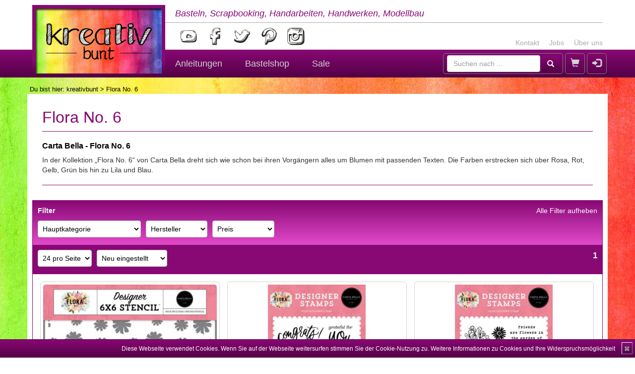

--- FILE ---
content_type: text/html; charset=UTF-8
request_url: https://www.kreativbunt.de/collection/Flora_No_6/1740
body_size: 6354
content:
<!DOCTYPE html>
<html lang="de">
<head>
	<meta charset="utf-8">
	<title>Flora No. 6 | Carta Bella - Flora No. 6 | kreativbunt</title>	
	<meta name="keywords" content="kreativ, diy, do it yourself, handarbeit, basteln, werkstatt, modellbau, bastelnideen, diy ideen, scrapbooking, Carta Bella - Flora No. 6, Flora No. 6">	
	<meta name="description" content="Produkte von Flora No. 6 entdecken und kaufen">	
	<meta name="viewport" content="width=device-width, initial-scale=1.0">
<meta http-equiv="X-UA-Compatible" content="IE=edge">
<meta http-equiv="Content-Type" content="text/html; charset=UTF-8">	
	<link href="https://www.kreativbunt.de/collection/Flora_No_6/1740" rel="canonical">
			<link href="https://www.kreativbunt.de/collection/Flora_No_6/1740" hreflang="de-de" rel="alternate">
			<link href="https://www.kreativbunt.at/collection/Flora_No_6/1740" hreflang="de-at" rel="alternate">
			<link href="https://www.kreativbunt.com/collection/Flora_No_6/1740" hreflang="x-default" rel="alternate">	
	<link href="/css/bootstrap.min.css" media="screen" rel="stylesheet" type="text/css">
<link href="/css/layout.css" media="screen" rel="stylesheet" type="text/css">
<link href="/css/layout-tablet.css" media="screen" rel="stylesheet" type="text/css">
<link href="/css/layout-desktop-small.css" media="screen" rel="stylesheet" type="text/css">
<link href="/css/layout-desktop-big.css" media="screen" rel="stylesheet" type="text/css">
<link href="/layout/favicon.ico" rel="shortcut icon" type="image/vnd.microsoft.icon">	
	<!--[if lt IE 9]><script type="text/javascript" src="/js/html5shiv.min.js"></script><![endif]-->
<!--[if lt IE 9]><script type="text/javascript" src="/js/respond.min.js"></script><![endif]-->
<script type="text/javascript" src="/js/jquery-2.2.1.min.js"></script>
<script type="text/javascript" src="/js/bootstrap.min.js"></script>
<script type="text/javascript" src="/js/jquery.resmenu.min.js"></script>
</head>
<body>
<header>
	<nav class="navbar navbar-default">
		<div class="navbar-header container-view">
			<a class="navbar-brand" href="/">
				<img src="/layout/logo.jpg" alt="kreativbunt"/>
			</a>
			<div class="slogan">Basteln, Scrapbooking, Handarbeiten, Handwerken, Modellbau</div>
			
			<ul class="nav navbar-nav contact-nav hidden-xs">
				<li><a href="/pages/contact">Kontakt</a></li>
				<li><a href="/pages/jobs">Jobs</a></li>
				<li><a href="/pages/kreativbunt">Über uns</a></li>
			</ul>
			
			<div class="socials">
				<a href="https://www.youtube.com/c/kreativbunt" target="_blank">
					<img class="sociallink" src="/layout/youtube.png" alt="YouTube"/>
				</a>
				<a href="https://www.facebook.com/kreativbunt" target="_blank">
					<img class="sociallink" src="/layout/facebook.png" alt="Facebook"/>
				</a>
				<a href="https://twitter.com/kreativbunt" target="_blank">
					<img class="sociallink" src="/layout/twitter.png" alt="Twitter"/>
				</a>
				<a href="https://www.pinterest.com/kreativbunt" target="_blank">
					<img class="sociallink" src="/layout/pinterest.png" alt="Pinterest"/>
				</a>
				<a href="https://instagram.com/kreativbunt" target="_blank">
					<img class="sociallink" src="/layout/instagram.png" alt="Instagram"/>
				</a>
			</div>
		</div>
		<div class="navbar-container">
			<div class="container-view">
				<div class="navbar-header navbar-main">
					<ul class="nav pull-left">
						<li class="dropdown navbar-mainitem-dropdown hidden-xs hidden-lg">
							<a href="#" data-toggle="dropdown" class="dropdown-toggle"><span
									class="glyphicon glyphicon-search"></span><b class="caret"></b></a>
							<ul class="dropdown-menu dropdown-menu-right search-dropdown">
								<li class="navbar-text">
									<form class="navbar-form navbar-left form-inline" role="search"
										  action="/search" method="get">
										<input type="text" name="q" class="form-control" placeholder="Suchen nach ...">
										<button type="submit" class="btn btn-default glyphicon glyphicon-search"
												area-hidden="true"></button>
									</form>
								</li>
							</ul>
						</li>
						<form class="navbar-form navbar-left form-inline visible-lg-block" role="search"
							  action="/search" method="get">
							<input type="text" name="q" class="form-control" placeholder="Suchen nach ...">
							<button type="submit" class="btn btn-default glyphicon glyphicon-search"
									area-hidden="true"></button>
						</form>
						<li class="navbar-mainitem"><a href="/cart"><span
									class="glyphicon glyphicon-shopping-cart"
									area-hidden="true"></span> <span
									id="cart-count"></span></a>
						</li>
													<li class="navbar-mainitem"><a href="/user/login"><span
										class="glyphicon glyphicon-log-in" area-hidden="true"></span></a></li>
											</ul>
					
					<button type="button" class="navbar-toggle collapsed" data-toggle="collapse"
							data-target=".navbar-collapse"
							aria-expanded="false" aria-controls="navbar">
						<span class="sr-only">Navigation</span>
						<span class="icon-bar"></span>
						<span class="icon-bar"></span>
						<span class="icon-bar"></span>
					</button>
				</div>
				<div class="navbar-collapse collapse">
					<form class="navbar-form navbar-left form-inline visible-xs-block" role="search"
						  action="/search" method="get">
						<input type="text" name="q" class="form-control" placeholder="Suchen nach ...">
						<button type="submit" class="btn btn-default glyphicon glyphicon-search"
								area-hidden="true"></button>
					</form>
					
					<ul class="nav navbar-nav">
						<li><a href="/blog">Anleitungen</a></li>
						<li>
							<a href="/rubric/Kreativshop_fuer_Bastelmaterial_aller_Art/1">Bastelshop</a>
						</li>
						<li>
							<a href="/sales">Sale</a>
						</li>
					</ul>
					
					<ul class="nav navbar-nav visible-xs-block">
						<li><a href="/pages/contact">Kontakt</a></li>
						<li><a href="/pages/jobs">Jobs</a></li>
						<li><a href="/pages/kreativbunt">Über uns</a></li>
					</ul>
				</div>
			</div>
		</div>
	</nav>
</header>

<section class="container-view">
	<p class="breadcrumbs">Du bist hier: <a href="/">kreativbunt</a> > Flora No. 6</p>	<div class="main producer">
		<article>
		<div class="producer__information">
			<h1>Flora No. 6</h1>
							<div class="heading-text">
											<h2>Carta Bella - Flora No. 6</h2>
					In der Kollektion „Flora No. 6“ von Carta Bella dreht sich wie schon bei ihren Vorgängern alles um Blumen mit passenden Texten. Die Farben erstrecken sich über Rosa, Rot, Gelb, Grün bis hin zu Lila und Blau.				</div>
					</div>

			<div class="product-list">
		<div class="product-list-filter">
	<div class="product-list-filter__reset"><a href="/collection/Flora_No_6/1740">Alle Filter aufheben</a></div>
	<div class="product-list-filter__headline">Filter</div>
	<form method="get" action="&#x2F;collection&#x2F;Flora_No_6&#x2F;1740" id="product-list-filter-form"><div class="form-group"><select name="mainCategory" class="form-control" onchange="&#x24;&#x28;&#x27;&#x23;product-list-filter-form&#x27;&#x29;.submit&#x28;&#x29;&#x3B;" id="form_mainCategory"><option value="">Hauptkategorie</option>
<option value="8">Papier &amp; Karton (1)</option>
<option value="7">Schablonen &amp; Masken (3)</option>
<option value="3">Stempel &amp; Embossing (2)</option>
<option value="2">Verzierung &amp; Dekoration (2)</option></select></div><div class="form-group"><select name="manufacturer" class="form-control" onchange="&#x24;&#x28;&#x27;&#x23;product-list-filter-form&#x27;&#x29;.submit&#x28;&#x29;&#x3B;" id="form_manufacturer"><option value="">Hersteller</option>
<option value="46">Carta Bella (8)</option></select></div><div class="form-group"><select name="price" class="form-control" onchange="&#x24;&#x28;&#x27;&#x23;product-list-filter-form&#x27;&#x29;.submit&#x28;&#x29;&#x3B;" id="form_price"><option value="">Preis</option>
<option value="3">bis 3 EUR (2)</option>
<option value="5">bis 5 EUR (4)</option>
<option value="10">bis 10 EUR (2)</option></select></div><div class="form-group"><input type="hidden" name="per_page" id="form_per_page" class="form-control" value="24"></div><div class="form-group"><input type="hidden" name="sort" id="form_sort" class="form-control" value="new"></div><div class="form-group"><input type="hidden" name="q" id="form_q" class="form-control" value=""></div></form>	<div class="clear"></div>
</div>
		<div class="product-list-toolbar product-list-toolbar__top">
	<form method="get" action="&#x2F;collection&#x2F;Flora_No_6&#x2F;1740" class="product-list-toolbar-form" id="product-list-toolbar-form__top"><div class="form-group"><select name="per_page" class="form-control" onchange="&#x24;&#x28;&#x27;&#x23;product-list-toolbar-form__top&#x27;&#x29;.submit&#x28;&#x29;&#x3B;" id="form_per_page"><option value="12">12 pro Seite</option>
<option value="24" selected="selected">24 pro Seite</option>
<option value="48">48 pro Seite</option>
<option value="96">96 pro Seite</option></select></div><div class="form-group"><select name="sort" class="form-control" onchange="&#x24;&#x28;&#x27;&#x23;product-list-toolbar-form__top&#x27;&#x29;.submit&#x28;&#x29;&#x3B;" id="form_sort"><option value="title-asc">Name A - Z</option>
<option value="title-desc">Name Z - A</option>
<option value="price-asc">Preis aufsteigend</option>
<option value="price-desc">Preis absteigend</option>
<option value="new" selected="selected">Neu eingestellt</option></select></div><div class="form-group"><input type="hidden" name="q" id="form_q" class="form-control" value=""></div></form>		<div class="product-list-toolbar-paginator">
		
									<strong>1</strong>					
			</div>
	<div class="clear"></div>
</div>		<div class="product-list-container">
			<div class="product-list-container__row"><div class="product-list-item">
    <div class="product-list-item__image">
        <a href="/product/Carta_Bella_Flora_No_6_Stencil_-_Blooms/76239">
            <img src="/images/catalogue/product/400/00091796_CartaBellaBloomsStencil(CBFRN316033)_648045634ee1e.jpg"
                 alt="Carta Bella Flora No. 6 Stencil - Blooms">
        </a>
    </div>
    <div class="product-list-item__title">
        <a href="/product/Carta_Bella_Flora_No_6_Stencil_-_Blooms/76239">
			Flora No. 6 - Blooms<br/>Schablone, 6 x 6 Inch        </a>
    </div>
    <div class="product-list-item__price">
		<span class="price__current">
			3,95            €
		</span>
		                <div class="clear"></div>
    </div>
    <div class="clear"></div>
</div>
<div class="product-list-item">
    <div class="product-list-item__image">
        <a href="/product/Carta_Bella_Flora_No_6_Clear_Stamps_-_Grateful_For_You/74800">
            <img src="/images/catalogue/product/400/00089972_CartaBellaGratefulForYouDesignerStamps(CBFRN316040)_644b8b7aa47d5.jpg"
                 alt="Carta Bella Flora No. 6 Clear Stamps - Grateful For You">
        </a>
    </div>
    <div class="product-list-item__title">
        <a href="/product/Carta_Bella_Flora_No_6_Clear_Stamps_-_Grateful_For_You/74800">
			Flora No. 6 - Grateful For You<br/>Clear Stamps, 4 x 6 Inch        </a>
    </div>
    <div class="product-list-item__price">
		<span class="price__current">
			7,45            €
		</span>
		                <div class="clear"></div>
    </div>
    <div class="clear"></div>
</div>
<div class="product-list-item">
    <div class="product-list-item__image">
        <a href="/product/Carta_Bella_Flora_No_6_Clear_Stamps_-_Friends_Are_Flowers/74799">
            <img src="/images/catalogue/product/400/00089971_CartaBellaFriendsAreFlowersDesignerStamps(CBFRN316041)_644b8b7a484aa.jpg"
                 alt="Carta Bella Flora No. 6 Clear Stamps - Friends Are Flowers">
        </a>
    </div>
    <div class="product-list-item__title">
        <a href="/product/Carta_Bella_Flora_No_6_Clear_Stamps_-_Friends_Are_Flowers/74799">
			Flora No. 6 - Friends Are Flowers<br/>Clear Stamps, 4 x 6 Inch        </a>
    </div>
    <div class="product-list-item__price">
		<span class="price__current">
			7,45            €
		</span>
		                <div class="clear"></div>
    </div>
    <div class="clear"></div>
</div>
</div><div class="product-list-container__row"><div class="product-list-item">
    <div class="product-list-item__image">
        <a href="/product/Carta_Bella_Flora_No_6_Designpapiere_-_Paper_Pad/74797">
            <img src="/images/catalogue/product/400/00089977_CartaBellaFloraNo66x6InchPaperPad(CBFRN316023)_644b8b74c87ed.jpg"
                 alt="Carta Bella Flora No. 6 Designpapiere - Paper Pad">
        </a>
    </div>
    <div class="product-list-item__title">
        <a href="/product/Carta_Bella_Flora_No_6_Designpapiere_-_Paper_Pad/74797">
			Flora No. 6 - Paper Pad<br/>6 x 6 Inch, 24 Blatt        </a>
    </div>
    <div class="product-list-item__price">
		<span class="price__current">
			4,45            €
		</span>
		                <div class="clear"></div>
    </div>
    <div class="clear"></div>
</div>
<div class="product-list-item">
    <div class="product-list-item__image">
        <a href="/product/Carta_Bella_Flora_No_6_Stencil_-_Wildflower_Stems/74795">
            <img src="/images/catalogue/product/400/00089973_CartaBellaWildflowerStemsStencil(CBFRN316035)_644b8b6ebdc78.jpg"
                 alt="Carta Bella Flora No. 6 Stencil - Wildflower Stems">
        </a>
    </div>
    <div class="product-list-item__title">
        <a href="/product/Carta_Bella_Flora_No_6_Stencil_-_Wildflower_Stems/74795">
			Flora No. 6 - Wildflower Stems<br/>Schablone, 6 x 6 Inch        </a>
    </div>
    <div class="product-list-item__price">
		<span class="price__current">
			3,95            €
		</span>
		                <div class="clear"></div>
    </div>
    <div class="clear"></div>
</div>
<div class="product-list-item">
    <div class="product-list-item__image">
        <a href="/product/Carta_Bella_Flora_No_6_Stencil_-_Prettiest_Picks/74794">
            <img src="/images/catalogue/product/400/00089974_CartaBellaPrettiestPicksStencil(CBFRN316034)_644b8b6e3fded.jpg"
                 alt="Carta Bella Flora No. 6 Stencil - Prettiest Picks">
        </a>
    </div>
    <div class="product-list-item__title">
        <a href="/product/Carta_Bella_Flora_No_6_Stencil_-_Prettiest_Picks/74794">
			Flora No. 6 - Prettiest Picks<br/>Schablone, 6 x 6 Inch        </a>
    </div>
    <div class="product-list-item__price">
		<span class="price__current">
			3,95            €
		</span>
		                <div class="clear"></div>
    </div>
    <div class="clear"></div>
</div>
</div><div class="product-list-container__row"><div class="product-list-item">
    <div class="product-list-item__image">
        <a href="/product/Carta_Bella_Flora_No_6_Die_Cuts_-_Frames_und_Tags/74792">
            <img src="/images/catalogue/product/400/00089975_CartaBellaFloraNo6Frames&ampTags(CBFRN316025)_644b8b6bbc1d7.jpg"
                 alt="Carta Bella Flora No. 6 Die Cuts - Frames & Tags">
        </a>
    </div>
    <div class="product-list-item__title">
        <a href="/product/Carta_Bella_Flora_No_6_Die_Cuts_-_Frames_und_Tags/74792">
			Flora No. 6 - Frames & Tags<br/>Die Cuts, 34-teilig        </a>
    </div>
    <div class="product-list-item__price">
		<span class="price__current">
			2,95            €
		</span>
		                <div class="clear"></div>
    </div>
    <div class="clear"></div>
</div>
<div class="product-list-item">
    <div class="product-list-item__image">
        <a href="/product/Carta_Bella_Flora_No_6_Die_Cuts_-_Ephemera/74791">
            <img src="/images/catalogue/product/400/00089976_CartaBellaFloraNo6Ephemera(CBFRN316024)_644b8b6b374fe.jpg"
                 alt="Carta Bella Flora No. 6 Die Cuts - Ephemera">
        </a>
    </div>
    <div class="product-list-item__title">
        <a href="/product/Carta_Bella_Flora_No_6_Die_Cuts_-_Ephemera/74791">
			Flora No. 6 - Ephemera<br/>Die Cuts, 34-teilig        </a>
    </div>
    <div class="product-list-item__price">
		<span class="price__current">
			2,95            €
		</span>
		                <div class="clear"></div>
    </div>
    <div class="clear"></div>
</div>
</div>			<div class="clear"></div>
		</div>
		<div class="product-list-toolbar product-list-toolbar__bottom">
	<form method="get" action="&#x2F;collection&#x2F;Flora_No_6&#x2F;1740" class="product-list-toolbar-form" id="product-list-toolbar-form__bottom"><div class="form-group"><select name="per_page" class="form-control" onchange="&#x24;&#x28;&#x27;&#x23;product-list-toolbar-form__bottom&#x27;&#x29;.submit&#x28;&#x29;&#x3B;" id="form_per_page"><option value="12">12 pro Seite</option>
<option value="24" selected="selected">24 pro Seite</option>
<option value="48">48 pro Seite</option>
<option value="96">96 pro Seite</option></select></div><div class="form-group"><select name="sort" class="form-control" onchange="&#x24;&#x28;&#x27;&#x23;product-list-toolbar-form__bottom&#x27;&#x29;.submit&#x28;&#x29;&#x3B;" id="form_sort"><option value="title-asc">Name A - Z</option>
<option value="title-desc">Name Z - A</option>
<option value="price-asc">Preis aufsteigend</option>
<option value="price-desc">Preis absteigend</option>
<option value="new" selected="selected">Neu eingestellt</option></select></div><div class="form-group"><input type="hidden" name="q" id="form_q" class="form-control" value=""></div></form>		<div class="product-list-toolbar-paginator">
		
									<strong>1</strong>					
			</div>
	<div class="clear"></div>
</div>	</div>

<div class="modal fade" id="modal" tabindex="-1" role="dialog" aria-labelledby="modalLabel">
	<div class="modal-dialog modal-lg" role="document">
		<div class="modal-content">

		</div>
	</div>
</div>
	</article>

	<div class="clear"></div>
</div>	<p class="mwst">Alle Preise inkl. gesetzl. MwSt, zzgl. <a href="/pages/shipping-costs">Versandkosten</a>.
	</p>
</section>

<footer class="container-view container-fluid small">
	<div class="row">
		<div class="col-xs-12">
			<div class="content-box">
				<div class="headline">Markenvielfalt bei kreativbunt</div>
				Stöbert bei kreativbunt in einer großen Auswahl an Produkten, unter anderem von
				<a href="/collection/Gorjuss/7">Santoro's
					Gorjuss</a>,
				<a href="/manufacturer/CC_Designs_Rubber_Stamps/5">C.C.
					Designs</a>,
				<a href="/manufacturer/Carta_Bella/46">Carta
					Bella</a>,
				<a href="/manufacturer/Dovecraft/45">Dovecraft</a>,
				<a href="/manufacturer/Dutch_Doobadoo/14">Dutch
					Doobadoo</a>,
				<a href="/manufacturer/Echo_Park/40">Echo
					Park</a>,
				<a href="/manufacturer/Forever_Friends/17">Forever
					Friends</a>,
				<a href="/manufacturer/Gelli_Arts/1">Gelli
					Arts</a>,
				<a href="/manufacturer/JoyCrafts/6">Joy!Crafts</a>,
				<a href="/manufacturer/Lawn_Fawn/51">Lawn
					Fawn</a>,
				<a href="/manufacturer/Marianne_Design/7">Marianne
					Design</a>,
				<a href="/manufacturer/My_Favorite_Things/35">My
					Favorite Things</a>,
				<a href="/manufacturer/Papermania/9">Papermania</a>,
				<a href="/manufacturer/Sakura/34">Sakura</a>,
				<a href="/manufacturer/Sizzix/13">Sizzix</a>,
				<a href="/manufacturer/StudioLight/26">StudioLight</a>,
				<a href="/manufacturer/Tombow/36">Tombow</a>,
				<a href="/manufacturer/ViVa/29">ViVa</a>,
				<a href="/manufacturer/XCut/21">XCut</a>
				und
				<a href="/manufacturer/ZIG/31">ZIG</a>.
			</div>
		</div>
		<div class="col-xs-12 col-sm-6 col-md-3 col-lg-3">
			<div class="content-box">
				<div class="headline">Einfach zahlen</div>
				Als Zahlungsarten bieten wir PayPal, Sofort, Lastschrift, Kreditkarte und Vorkasse.
				<br/><br/>
				<div class="text-center">
					<img src="/layout/paypal.png" alt="PayPal"/>&nbsp;&nbsp;&nbsp;
					<img src="/layout/visa.png" alt="VISA"/>
					<img src="/layout/mastercard.png" alt="Mastercard"/>
					<img src="/layout/americanexpress.png" alt="American Express"/>
					<img src="/layout/sepa.png" alt="Lastschrift"/>
				</div>
			</div>
		</div>
		<div class="col-xs-12 col-sm-6 col-md-3 col-lg-3">
			<div class="content-box">
				<div class="headline">Versandkosten</div>
				Versandkostenfrei ab 80 EUR nach Deutschland, ab 200 EUR in ausgewählte EU-Länder.<br/><br/>
				<div class="text-right"><a href="/pages/shipping-costs">Mehr Infos</a></div>
			</div>
		</div>
		<div class="col-xs-12 col-sm-6 col-md-3 col-lg-3">
			<div class="content-box">
				<div class="headline">Geprüfter Online-Shop & Fair Play</div>
				kreativbunt wird von der it-recht kanzlei rechtlich betreut und ist Mitglied bei der Initiative
				"Fairness im Handel".
				<div class="text-center">
					<a href="https://www.it-recht-kanzlei.de/Service/pruefzeichen.php?sid=1e579-d76a"
					   target="_blank"><img src="/layout/itrecht.png"
											alt="Prüfzeichen der it-recht kanzlei"/></a> &nbsp;&nbsp;&nbsp;
					<a href="https://www.fairness-im-handel.de" target="_blank"><img
							src="/layout/fairness.png" alt="Fairness im Handel"/></a>
				</div>
			</div>
		</div>
		<div class="col-xs-12 col-sm-6 col-md-3 col-lg-3">
			<div class="content-box socials">
				<div class="headline">Folge uns</div>
				Abonniere unseren YouTube-Kanal und folge uns in den Netzwerken. Spannende Bastelideen und exklusive
				Aktionen erwarten dich!
				<div class="text-center">
					<a href="https://www.youtube.com/c/kreativbunt" target="_blank">
						<img class="sociallink" src="/layout/youtube.png" alt="YouTube"/>
					</a>
					<a href="https://www.facebook.com/kreativbunt" target="_blank">
						<img class="sociallink" src="/layout/facebook.png" alt="Facebook"/>
					</a>
					<a href="https://www.pinterest.com/kreativbunt" target="_blank">
						<img class="sociallink" src="/layout/pinterest.png" alt="Pinterest"/>
					</a>
					<a href="https://instagram.com/kreativbunt" target="_blank">
						<img class="sociallink" src="/layout/instagram.png" alt="Instagram"/>
					</a>
				</div>
			</div>
		</div>
		<div class="col-xs-12">
			<div class="content-box">
				<div class="headline">kreativbunt - Dein Onlineshop für Bastelbedarf rund um Scrapbooking, Karten und
					vieles mehr
				</div>
				In unserem Bastelshop findet ihr eine große Auswahl an Bastelmaterial für die unterschiedlichsten
				Techniken und Geschmäcker. Egal ob zum Basteln mit Kindern und Kleinkindern, zum Gestalten mit
				Jugendlichen oder Basteln für Erwachsene, hier findet ihr das passende Material. Abgerundet wird unser
				Angebot mit wöchentlichen neuen Bastelanleitungen inklusive Video, bei denen wir euch kreativ bunte
				Bastelideen auch über unser Angebot im Shop hinaus anbieten. Auf unserem kreativen Blog findet ihr
				Anleitungen zu den Themen Basteln (nicht nur zu Ostern, Weihnachten und Halloween), Scrapbooking, Nähen,
				Häkeln, Malen, Zeichnen, Handwerken und Modellbau.
			</div>
		</div>
	</div>
	<div class="row row-eq-height">
		<div class="col-xs-12 col-sm-6 col-md-3 col-lg-3">
			<div class="content-box">
				<div class="headline">Anleitungen</div>
<ul>
			<li><a href="/blog/main-category/Scrapbooking_und_Papier/6">Scrapbooking & Papier</a></li>
			<li><a href="/blog/main-category/Malen_und_Zeichnen/4">Malen & Zeichnen</a></li>
			<li><a href="/blog/main-category/Bullet_Journaling/7">Bullet Journaling</a></li>
			<li><a href="/blog/main-category/Basteln/1">Basteln</a></li>
			<li><a href="/blog/main-category/Handarbeiten/2">Handarbeiten</a></li>
			<li><a href="/blog/main-category/Moebel_und_Holzarbeiten/3">Möbel & Holzarbeiten</a></li>
			<li><a href="/blog/main-category/Renovierungstagebuch/5">Renovierungstagebuch</a></li>
	</ul>			</div>
		</div>
		<div class="col-xs-12 col-sm-6 col-md-3 col-lg-3">
			<div class="content-box">
				<div class="headline">Bastelshop</div><ul><li><a href="/main-category/Papier%20&%20Karton/8">Papier & Karton</a></li><li><a href="/main-category/Planer%20&%20Planer-Zubeh%C3%B6r/10">Planer & Planer-Zubehör</a></li><li><a href="/main-category/Stempel%20&%20Embossing/3">Stempel & Embossing</a></li><li><a href="/main-category/Stanzen%20&%20Pr%C3%A4gen/5">Stanzen & Prägen</a></li><li><a href="/main-category/Schablonen%20&%20Masken/7">Schablonen & Masken</a></li><li><a href="/main-category/Verzierung%20&%20Dekoration/2">Verzierung & Dekoration</a></li><li><a href="/main-category/Farben%20&%20Mixed%20Media/1">Farben & Mixed Media</a></li><li><a href="/main-category/Kleber%20&%20Klebeb%C3%A4nder/4">Kleber & Klebebänder</a></li><li><a href="/main-category/Werkzeug%20&%20Aufbewahrung/6">Werkzeug & Aufbewahrung</a></li><li><a href="/main-category/Kits%20&%20Adventskalender/9">Kits & Adventskalender</a></li><li><a href="/main-category/Zeitschriften/11">Zeitschriften</a></li></ul>			</div>
		</div>
		<div class="col-xs-12 col-sm-6 col-md-3 col-lg-3">
			<div class="content-box">
				<div class="headline">kreativbunt</div>
				<ul>
					<li><a href="/pages/contact">Kontakt</a></li>
					<li>
						<a href="/coupon/Informationen_fuer_Haendler/16">Für
							Händler</a></li>
					<li><a href="/pages/jobs">Stellenangebote</a></li>
					<li><a href="/pages/kreativbunt">Über uns</a></li>
					<li><a href="/pages/shipping-costs">Versandkosten & Lieferzeiten</a></li>
					<li><a href="/pages/paymentmethods">Zahlungsarten</a></li>
				</ul>
			</div>
		</div>
		<div class="col-xs-12 col-sm-6 col-md-3 col-lg-3">
			<div class="content-box">
				<div class="headline">Rechtliches</div>
				<ul>
					<li><a href="/pages/impressum">Impressum</a></li>
					<li><a href="/pages/agb">AGB & Kundeninformationen</a></li>
					<li><a href="/pages/disclaimer">Widerrufsbelehrung & Widerrufsformular</a>
					</li>
					<li><a href="/pages/data-protection">Datenschutz</a></li>
				</ul>
			</div>
		</div>
	</div>
	<div class="clear"></div>
</footer>
<div id="cookiedingsbums">
	<div>
		<span>Diese Webseite verwendet Cookies. Wenn Sie auf der Webseite weitersurfen stimmen Sie der Cookie-Nutzung zu.</span>
		<a href="/pages/data-protection">Weitere Informationen zu Cookies und Ihre
			Widerspruchsmöglichkeit</a></div>
	<span id="cookiedingsbumsCloser"
		  onclick="document.cookie = 'hidecookiedingsbums=1;path=/';jQuery('#cookiedingsbums').slideUp()">&#10006;</span>
</div>
<script type="text/javascript" src="/js/general.js"></script><script>
    var gaProperty = 'UA-63757238-1';
    var disableStr = 'ga-disable-' + gaProperty;
    if (document.cookie.indexOf(disableStr + '=true') > -1) {
        window[disableStr] = true;
    }

    function gaOptout() {
        document.cookie = disableStr + '=true; expires=Thu, 31 Dec 2099 23:59:59 UTC; path=/';
        window[disableStr] = true;
    }

    (function (i, s, o, g, r, a, m) {
        i['GoogleAnalyticsObject'] = r;
        i[r] = i[r] || function () {
            (i[r].q = i[r].q || []).push(arguments)
        }, i[r].l = 1 * new Date();
        a = s.createElement(o),
            m = s.getElementsByTagName(o)[0];
        a.async = 1;
        a.src = g;
        m.parentNode.insertBefore(a, m)
    })(window, document, 'script', 'https://www.google-analytics.com/analytics.js', 'ga');

    ga('create', 'UA-63757238-1', 'auto');
    ga('set', 'anonymizeIp', true);
    ga('send', 'pageview');


    if (document.cookie.indexOf('hidecookiedingsbums=1') != -1) {
        jQuery('#cookiedingsbums').hide();
    } else {
        jQuery('#cookiedingsbums').prependTo('body');
        jQuery('#cookiedingsbumsCloser').show();
    }
</script>
</body>
</html>


--- FILE ---
content_type: text/css
request_url: https://www.kreativbunt.de/css/layout.css
body_size: 4154
content:
* {
    margin: 0;
    padding: 0;
}

html {
    font-family: Verdana, Arial, sans-serif;
}

body {
    background: white;
    z-index: -999;
    overflow-x: hidden;
}

header .slogan, header .socials {
    display: none;
}

.socials img {
    height: 45px;
    padding-left: 5px;
}

.socials a:hover {
    text-decoration: none;
}

header .navbar {
    margin-bottom: 5px;
}

header .navbar-default {
    background: #880874;
    background: rgba(0, 0, 0, 0) linear-gradient(#880874, #520045) repeat scroll 0 0;
}

header .navbar-header, header .navbar-brand {
    padding: 0;
    height: 60px;
    float: left;
}

header .navbar-brand img {
    height: 100%;
}

header .navbar-main {
    float: right !important;
}

header .navbar-main .nav {
    height: 60px;
}

header .navbar-mainitem, header .navbar-mainitem-dropdown {
    float: left !important;
    padding: 0;
    height: 60px;
}

header .navbar-mainitem a, header .navbar-main button.navbar-toggle,
header .navbar-mainitem-dropdown a.dropdown-toggle {
    height: 50px;
    margin: 5px 2px;
    padding: 5px 10px;
    border: 1px solid grey;
    border-radius: 5px;
    text-align: center;
    line-height: 2em;
    font-size: large;
}

header .navbar-text {
    float: left;
    margin-left: 15px;
    margin-right: 15px;
}

header .navbar-collapse {
    clear: both;
    border: 0;
    box-shadow: none;
}

header .navbar-collapse .navbar-nav {
    border-top: 1px solid grey;
}

header .form-inline {
    text-align: center;
    border: 0;
    box-shadow: none;
}

header .form-inline .form-control {
    display: inline;
    width: 80%;
}

header a,
header .btn-default:hover,
header .navbar-default .navbar-nav > li > a {
    color: lightgray;
}

header .navbar-default .navbar-toggle .icon-bar {
    background-color: lightgray;
}

header .nav > li > a:hover,
header .nav > li > a:focus,
header .navbar-default .navbar-nav > li > a:hover,
header .navbar-default .navbar-nav > li > a:focus,
header .btn-default:hover {
    color: white;
    background: #880874;
}

header .navbar-default .navbar-toggle:hover,
header .navbar-default .navbar-toggle:focus,
header .nav > li > a:hover,
header .nav > li > a:focus,
header .btn-default:hover {
    background: #880874;
    background: rgba(0, 0, 0, 0) linear-gradient(#e24aca, #880874) repeat scroll 0 0;
}

.breadcrumbs, .mwst {
    color: black;
    padding: 0 0 0 5px;
    font-size: smaller;
    margin: 0;
}

.mwst {
    padding: 5px 0 0 25px;
}

.main {
    background: white;
    overflow: auto;
}

.main .nav-select {
    margin-top: 5px;
    width: 100%;
    text-align: center;
}

.main .nav-select select {
    width: 90%;
    padding: 5px;
    border-color: #520045;
    background: #520045;
    background: rgba(0, 0, 0, 0) linear-gradient(#e24aca, #520045) repeat scroll 0 0;
    color: white;
}

.main .nav-select select option {
    background: #520045;
    padding: 5px;
}

.main .right-nav-container {
    margin: 0 10px;
}

.main .info-box {
    background: rgba(0, 0, 0, 0) linear-gradient(white, lightgray) repeat scroll 0 0;
    border: 1px solid lightgray;
    width: 100%;
    padding: 2.5%;
    margin-top: 20px;
}

.main .info-box .headline {
    font-weight: bold;
    font-size: larger;
    margin-bottom: 10px;
}

.main .info-box p {
    margin-bottom: 5px;
}

.main .info-box.infotable {
    display: table;
}

.main .info-box.infotable .infogroup {
    display: table-row;
}

.main .info-box.infotable .infogroup label, .main .info-box.infotable .infogroup span {
    display: table-cell;
}

.main .info-box.infotable .infogroup label {
    font-weight: bold;
    text-align: right;
    padding-right: 20px;
}

.main .info-box ul {
    list-style: none;
}

footer .row {
    display: -webkit-box;
    display: -webkit-flex;
    display: -ms-flexbox;
    display: flex;
    flex-wrap: wrap;
}

footer .row > [class*='col-'] {
    display: flex;
    flex-direction: column;
}

footer .content-box {
    background: lightskyblue;
    background: rgba(0, 0, 0, 0) linear-gradient(lightskyblue, white) repeat scroll 0 0;
    border: 1px solid lightskyblue;
    padding: 15px;
    margin-top: 15px;
    height: 100%;
}

footer .content-box .headline {
    font-weight: bold;
    margin-bottom: 1em;
}

footer .content-box ul {
    list-style: none;
}

footer .content-box ul li {
    margin-bottom: 0.5em;
}

footer .content-box ul li a, footer a {
    text-decoration: none;
}

footer .content-box ul li a:hover, footer a:hover {
    text-decoration: underline;
}

/* General Styles */
.main .teaser img {
    width: 100%;
}

.main article {
    padding: 10px;
}

.main a {
    color: #880874;
}

a {
    border: none;
}

.clear {
    clear: both;
}

h1 {
    color: #880874;
    font-size: xx-large;
    font-weight: normal;
}

h2 {
    color: black;
    font-size: medium;
    font-weight: bold;
}

h3 {
    font-size: 24px;
    margin: 0 0 10px 0;
}

h4 {
    font-size: medium;
    margin-bottom: 5px;
}

.heading-text {
    margin-bottom: 20px;
    padding: 20px 0;
    border-top: 1px solid #880874;
    border-bottom: 1px solid #880874;
}

.heading-text h2 {
    margin-top: 0;
}

.btn-default {
    color: #fff !important;
    background: #520045;
    background: rgba(0, 0, 0, 0) linear-gradient(#880874, #520045) repeat scroll 0 0;
    border-color: #520045;
}

.btn-default:focus,
.btn-default.focus,
.btn-default:hover,
.btn-default:active,
.btn-default.active,
.open > .dropdown-toggle.btn-default,
.btn-default:active:hover,
.btn-default.active:hover,
.open > .dropdown-toggle.btn-default:hover,
.btn-default:active:focus,
.btn-default.active:focus,
.open > .dropdown-toggle.btn-default:focus,
.btn-default:active.focus,
.btn-default.active.focus,
.open > .dropdown-toggle.btn-default.focus {
    color: #fff !important;
    background: #880874;
    background: rgba(0, 0, 0, 0) linear-gradient(#e24aca, #880874) repeat scroll 0 0;
    border-color: #880874;
}

.btn-default-outline {
    color: #520045;
    background: #fff;
    background: rgba(0, 0, 0, 0) linear-gradient(#fff, #d3d3d3) repeat scroll 0 0;
    border-color: #520045;
}

.btn-default-outline:focus,
.btn-default-outline.focus,
.btn-default-outline:hover,
.btn-default-outline:active,
.btn-default-outline.active,
.open > .dropdown-toggle.btn-default-outline,
.btn-default-outline:active:hover,
.btn-default-outline.active:hover,
.open > .dropdown-toggle.btn-default-outline:hover,
.btn-default-outline:active:focus,
.btn-default-outline.active:focus,
.open > .dropdown-toggle.btn-default-outline:focus,
.btn-default-outline:active.focus,
.btn-default-outline.active.focus,
.open > .dropdown-toggle.btn-default-outline.focus {
    color: #520045;
    background: #d3d3d3;
    background: rgba(0, 0, 0, 0) linear-gradient(#fff, #bfbfbf) repeat scroll 0 0;
    border-color: #520045;
}

.alert-info {
    background: rgba(0, 0, 0, 0) linear-gradient(white, #e7e7e7) repeat scroll 0 0;
    color: black;
    border: 1px solid lightgray;
    margin-top: 20px;
}

.right {
    text-align: right;
}

.form-inline .form-control {
    display: inline-block;
    width: auto;
    vertical-align: middle;
}

.modal {
    text-align: center;
}

.modal-dialog {
    display: inline-block;
    text-align: left;
    vertical-align: middle;
}

.stock {
    text-align: right;
    font-weight: bold;
    text-decoration: underline;
    font-style: italic;
    font-size: larger;
}

.stock.stock__available {
    color: #109d09;
}

.stock.stock__wip {
    color: #c1940b;
}

.stock.stock__out {
    color: #c10b0b;
}

/* blog and product lists */
.blog-list, .product-list {
    border: 1px solid #880874;
}

.blog-list .blog-list-filter,
.product-list .product-list-filter {
    background: #880874;
    background: rgba(0, 0, 0, 0) linear-gradient(#880874, #e24aca) repeat scroll 0 0;
    padding: 10px;
    color: white;
    overflow: auto;
}

.blog-list .blog-list-toolbar,
.product-list .product-list-toolbar {
    background: #880874;
    padding: 10px;
    color: white;
    overflow: auto;
}

.blog-list .blog-list-filter a, .blog-list .blog-list-toolbar a,
.product-list .product-list-filter a, .product-list .product-list-toolbar a {
    color: white;
}

.blog-list .blog-list-filter__headline,
.product-list .product-list-filter__headline {
    font-weight: bold;
    padding-bottom: 10px;
}

.blog-list .blog-list-filter .blog-list-filter__reset,
.product-list .product-list-filter .product-list-filter__reset {
    float: right;
}

.blog-list .blog-list-filter .form-group, .blog-list .blog-list-toolbar .form-group,
.product-list .product-list-filter .form-group, .product-list .product-list-toolbar .form-group {
    margin-bottom: 5px;
}

.blog-list .blog-list-filter .form-group select, .blog-list .blog-list-toolbar .form-group select,
.product-list .product-list-filter .form-group select, .product-list .product-list-toolbar .form-group select {
    color: black;
    padding: 5px;
    width: 100%;
}

.blog-list .blog-list-toolbar .blog-list-toolbar-paginator,
.product-list .product-list-toolbar .product-list-toolbar-paginator {
    width: 100%;
    text-align: center;
    white-space: nowrap;
}

.blog-list .blog-list-container,
.product-list .product-list-container {
    margin: 10px;
}

.blog-list .blog-list-item,
.product-list .product-list-item,
.product-slider .product-slider-item {
    border-top: 3px dotted #880874;
    padding: 20px;
    text-align: center;
}

.product-slider .product-slider-item {
    border: 0;
}

.blog-list .blog-list-item:first-child,
.product-list .product-list-item:first-child {
    border: 0;
    padding-top: 0;
}

.blog-list .blog-list-item img {
    width: 200px;
    margin-bottom: 10px;
}

.product-list .product-list-item .product-list-item__image img,
.product-slider .product-slider-item .product-slider-item__image img {
    max-width: 100%;
}

.blog-list .blog-list-item .blog-list-item__introduction {
    display: none;
}

.blog-list .blog-list-item .blog-list-item__btn-readmore .btn {
    width: 100%;
}

.product-list .product-list-item .product-list-item__title a,
.product-slider .product-slider-item .product-slider-item__title a {
    text-decoration: none;
    font-weight: bold;
}

.product-list .product-list-item .product-list-item__title a:hover,
.product-list .product-list-item .product-list-item__subtitle a:hover,
.product-slider .product-slider-item .product-slider-item__title a:hover {
    text-decoration: underline;
}

.product-list .product-list-item .product-list-item__price,
.product-slider .product-slider-item .product-slider-item__price {
    text-align: right;
}

.product-list .product-list-item .product-list-item__price .price__current,
.product-slider .product-slider-item .product-slider-item__price .price__current {
    font-size: x-large;
    font-weight: bold;
    float: right;
    margin-left: 10px;
}

.product-list .product-list-item .product-list-item__price .price__old,
.product-slider .product-slider-item .product-slider-item__price .price__old {
    font-size: small;
    color: grey;
    text-decoration: line-through;
}

.product-list .product-list-item .product-list-item__price .price__baseprice,
.product-slider .product-slider-item .product-slider-item__price .price__baseprice {
    font-size: xx-small;
}

.product-list .product-list-item .btn,
.product-list .product-list-item .btn {
    margin-top: 5px;
}

/* flexslider */
.flex-direction-nav a:before {
    font-size: 36px !important;
}

.flexslider__carousel {
    display: none;
}

.flexslider__slider {
    overflow: hidden;
}

.flexslider__slider .slides li {
    position: relative;
}

.flexslider__slider .slides img {
    margin: 0 auto;
    max-height: 505px !important;
    max-width: 100% !important;
    width: auto !important;
    height: auto !important;
}

.flexslider__slider .slides .flex-caption {
    position: absolute;
    width: 100%;
    padding: 2%;
    left: 0;
    bottom: 0;
    margin-bottom: 0;
    background: rgba(0, 0, 0, .5);
    color: #fff;
    text-shadow: 0 -1px 0 rgba(0, 0, 0, .3);
    font-size: smaller;
    text-align: left;
}

/* blog article */
.blog-article .heading-text {
    border: 0;
    margin-bottom: 0;
    font-style: italic;
}

.blog-article #blog-article-main {
    text-align: center;
}

.blog-article #blog-article-main .btn {
    margin-bottom: 15px;
}

.blog-article #blog-article-main .btn-1_1 {
    display: none;
}

.blog-article #blog-article-main .btn-1_2 {
    width: 49.2%;
}

.blog-article #blog-article-main .btn-1_3 {
    width: 32.3%;
}

.blog-article #blog-article-main__instruction-content {
    text-align: left;
}

.blog-article #blog-article-main__instruction-content ol, .blog-article #blog-article-main__instruction-content ul {
    padding-left: 20px;
}

.blog-article .imgleft, .blog-article .imgcenter, .blog-article .imgright {
    background: white;
    border: 1px solid #0E5161;
}

.blog-article .imgleft, .blog-article .imgright {
    max-width: 40%;
}

.blog-article .imgcenter {
    max-width: 80%;
    margin: 0 auto 20px auto;
    text-align: center;
    clear: both;
}

.blog-article .imgcenter h4, .blog-article .imgcenter p {
    text-align: left;
}

.blog-article .imgleft {
    float: left;
    margin: 10px 30px 10px 0;
    clear: left;
}

.blog-article .imgright {
    float: right;
    margin: 10px 0px 10px 10px;
    clear: right;
}

.blog-article .imgleft img, .blog-article .imgright img, .blog-article .imgcenter img {
    max-width: 100%;
    margin: 0 auto;
}

.blog-article .imgleft h4,
.blog-article .imgright h4,
.blog-article .imgcenter h4,
.blog-article .imgleft p,
.blog-article .imgright p,
.blog-article .imgcenter p {
    padding: 0px 20px;
}

.blog-article .blog-article-comment-form, .blog-article .blog-article-comments {
    border-top: 5px dotted #880874;
    margin-top: 20px;
    padding-top: 20px;
}

.blog-article .blog-article-comments {
    border: 0;
}

.blog-article .blog-article-comment-form .headline, .blog-article .blog-article-comments .headline {
    font-weight: bold;
    color: #880874;
    font-size: larger;
}

.blog-article .blog-article-comment-form form {
    padding-top: 5px;
}

.blog-article .blog-article-comments .blog-article-comment {
    padding: 20px 0;
    border-bottom: 1px dotted #880874;
}

.blog-article .blog-article-comments .blog-article-comment:last-of-type {
    border: none;
}

.blog-article .blog-article-comments .blog-article-comment .blog-article-comment__author {
    font-weight: bold;
}

.blog-article .blog-article-comments .blog-article-comment .blog-article-comment__time {
    font-size: smaller;
    float: right;
}

.blog-article .blog-article-comments .blog-article-comment .blog-article-comment__text {
    clear: both;
    margin-top: 5px;
}

.blog-article .blog-article-comments .blog-article-comment .blog-article-comment__response {
    margin-left: 20px;
    margin-top: 20px;
    padding: 10px;
    border: 1px dotted #e24aca;
}

/* static pages and simple content pages */
.simple-content article ul, .simple-content article ol {
    margin-left: 50px;
}

.simple-content .customer-address {
    border: 1px solid lightgray;
    margin: 20px 0;
    padding: 20px;
}

.simple-content p {
    margin-bottom: 1em;
}

/* product page */
.catalogue-product .flexslider__slider .slides img {
    max-height: 400px !important;
    max-width: 100% !important;
    width: auto !important;
    height: auto !important;
}

.catalogue-product .product-headline h2 {
    margin-top: 0;
}

.catalogue-product .product-order p {
    margin-top: 3px;
}

.catalogue-product .product-order .delivery {
    text-align: right;
    font-size: smaller;
}

.catalogue-product .product-order .price {
    text-align: right;
    margin-top: 20px;
}

.catalogue-product .product-order .price .price__current {
    font-size: xx-large;
    font-weight: bold;
    float: right;
    margin-left: 10px;
}

.catalogue-product .product-order .price .price__old {
    font-size: small;
    color: grey;
    text-decoration: line-through;
}

.catalogue-product .product-order .price__info, .catalogue-product .product-order .price__base {
    clear: right;
    font-size: xx-small;
    text-align: right;
    margin-bottom: 20px;
}

.catalogue-product .product-order .price__base {
    font-size: small;
}

.catalogue-product .product-first-info {
    display: none;
}

.catalogue-product #product-info {
    margin-top: 20px !important;
    margin-bottom: 10px !important;
    background: #520045;
    background: rgba(0, 0, 0, 0) linear-gradient(#880874, #520045) repeat scroll 0 0 !important;
    border: 1px solid #880874;
    border-radius: 5px;
}

.catalogue-product .video-container-720 {
    max-width: 720px;
    margin: 0 auto 20px auto;
}

.catalogue-product .product-crafts .product-crafts__item {
    border-top: 1px dotted #880874;
    padding: 20px 0;
}

.catalogue-product .product-crafts .product-crafts__item:first-child {
    border-top: 0;
    padding-top: 0;
}

.catalogue-product .product-crafts .product-crafts__item img {
    float: left;
    width: 120px;
    margin-right: 10px;
}

.catalogue-product .product-crafts .product-crafts__item .headline {
    font-weight: bold;
}

.catalogue-product .product-crafts .product-crafts__item .btn {
    margin-top: 10px;
}

/* responsive tabs */
ul.resp-tabs-list, p {
    margin: 0;
    padding: 0;
}

.resp-tabs-list li {
    display: inline-block;
    padding: 13px 15px;
    margin: 0 4px 0 0;
    list-style: none;
    cursor: pointer;
    float: left;
    -webkit-border-top-left-radius: 5px;
    -webkit-border-top-right-radius: 5px;
    -moz-border-radius-topleft: 5px;
    -moz-border-radius-topright: 5px;
    border-top-left-radius: 5px;
    border-top-right-radius: 5px;
}

.resp-tabs-container {
    padding: 0;
    background-color: #fff;
    clear: left;
}

h2.resp-accordion {
    cursor: pointer;
    padding: 5px;
    display: none;
    background: #520045 !important;
    background: rgba(0, 0, 0, 0) linear-gradient(#880874, #520045) repeat scroll 0 0 !important;
    border-color: #520045 !important;
    color: white;
}

.resp-tab-content {
    display: none;
    padding: 15px;
}

.resp-tab-active {
    border: 1px solid #520045 !important;
    border-bottom: none;
    margin-bottom: -1px !important;
    padding: 12px 14px 14px 14px !important;
    border-bottom: 0 !important;
}

.resp-tab-active {
    border-bottom: none;
    background-color: #fff;
}

.resp-content-active, .resp-accordion-active {
    display: block;
}

.resp-tab-content {
    border: 1px solid #520045;
}

h2.resp-accordion {
    font-size: 13px;
    border: 1px solid #520045;
    border-top: 0px;
    margin: 0px;
    padding: 10px 15px;
}

h2.resp-tab-active {
    border-bottom: 0px !important;
    margin-bottom: 0px !important;
    padding: 10px 15px !important;
}

.resp-arrow {
    width: 0;
    height: 0;
    float: right;
    margin-top: 3px;
    border-left: 6px solid transparent;
    border-right: 6px solid transparent;
    border-top: 12px solid #fff;
}

h2.resp-tab-active span.resp-arrow {
    border: none;
    border-left: 6px solid transparent;
    border-right: 6px solid transparent;
    border-bottom: 12px solid #fff;
}

@media only screen and (max-width: 767px) {
    ul.resp-tabs-list {
        display: none;
    }

    h2.resp-accordion {
        display: block;
    }
}

/* producer */
.producer .producer__information {
    text-align: center;
    margin-bottom: 30px;
}

.producer .producer__information .producer-image {
    margin-bottom: 20px;
}

.producer .producer__information .producer-image img {
    max-height: 200px;
}

/* producer-list */
.producer-list .producer-list__item {
    border-top: 1px dotted #880874;
    padding: 20px 0;
    text-align: center;
}

.producer-list .producer-list__item:first-child {
    border-top: 0;
    padding-top: 0;
}

.producer-list .producer-list__item img {
    max-width: 200px;
    border-radius: 5px;
}

.producer-list .producer-list__item .producer__name a {
    font-size: larger;
    color: black;
    text-decoration: none;
    font-weight: bold;
}

/* checkout, cart & wishlist */
.cart .table > tbody > tr > td, .wishlist .table > tbody > tr > td {
    vertical-align: middle;
}

.cart .dl-horizontal dt, .checkout .dl-horizontal dt {
    width: 230px;
}

.cart .dl-horizontal dd, .checkout .dl-horizontal dd {
    margin-left: 250px;
    text-align: right;
}

.checkout .dl-horizontal dt.large, .checkout .dl-horizontal dd.large {
    font-size: x-large;
}

.cart .form-inline input.form-control {
    width: 3em;
}

.wishlist .stock, .cart .stock {
    text-align: left;
    font-size: medium;
    text-decoration: none;
}

.checkout__row .alert {
    margin-top: 0;
}

/* product slider */
.product-slider .carousel-control {
    width: 2%;
    background: none;
}

.product-slider .carousel-inner {
    width: 96%;
    margin: 0 auto;
}

.product-slider .carousel-control .icon-prev,
.product-slider .carousel-control .icon-next {
    font-size: 70px;
    margin-top: -55px;
}

/* start page */
.blog-preview {
    border: 1px solid #880874;
    padding: 20px;
    margin-top: 20px;
}

.blog-preview h2 {
    margin: 0 0 10px 0;
}

.blog-preview .blog-preview-item {
    border-top: 3px dotted #880874;
    padding: 20px;
    text-align: center;
}

.blog-preview .blog-preview-item:first-of-type {
    border: 0;
    padding-top: 0;
}

.blog-preview .blog-preview-item img {
    width: 150px;
    margin-bottom: 10px;
}

.blog-preview .blog-preview-item h3 {
    font-size: 18px;
}

.blog-preview .blog-preview-item h4 {
    font-size: small;
}

.blog-preview .blog-preview-item .blog-preview-item__btn-readmore .btn {
    width: 100%;
}

#cookiedingsbums a {
    color: #fff;
    text-decoration: none;
}

#cookiedingsbums a:hover {
    text-decoration: underline;
}

#cookiedingsbums div {
    padding: 10px;
    padding-right: 40px;
}

#cookiedingsbums {
    outline: 1px solid #520045;
    text-align: right;
    background: #880874;
    background: rgba(0, 0, 0, 0) linear-gradient(#880874, #520045) repeat scroll 0 0 !important;
    filter: progid:DXImageTransform.Microsoft.gradient(startColorstr='#d6e0eb', endColorstr='#f2f6f9', GradientType=0);
    position: fixed;
    bottom: 0px;
    z-index: 10000;
    width: 100%;
    font-size: 12px;
    line-height: 16px;
    color: #fff;
}

#cookiedingsbumsCloser {
    color: #777;
    font: 14px/100% arial, sans-serif;
    position: absolute;
    right: 5px;
    text-decoration: none;
    text-shadow: 0 1px 0 #fff;
    top: 5px;
    cursor: pointer;
    border-top: 1px solid white;
    border-left: 1px solid white;
    border-bottom: 1px solid #7b92a9;
    border-right: 1px solid #7b92a9;
    padding: 4px;
    background: #880874; /* Old browsers */
    background: rgba(0, 0, 0, 0) linear-gradient(#880874, #520045) repeat scroll 0 0 !important;
    filter: progid:DXImageTransform.Microsoft.gradient(startColorstr='#ced6df', endColorstr='#f2f6f9', GradientType=0);
}

#cookiedingsbumsCloser:hover {
    border-bottom: 1px solid white;
    border-right: 1px solid white;
    border-top: 1px solid #7b92a9;
    border-left: 1px solid #7b92a9;
}